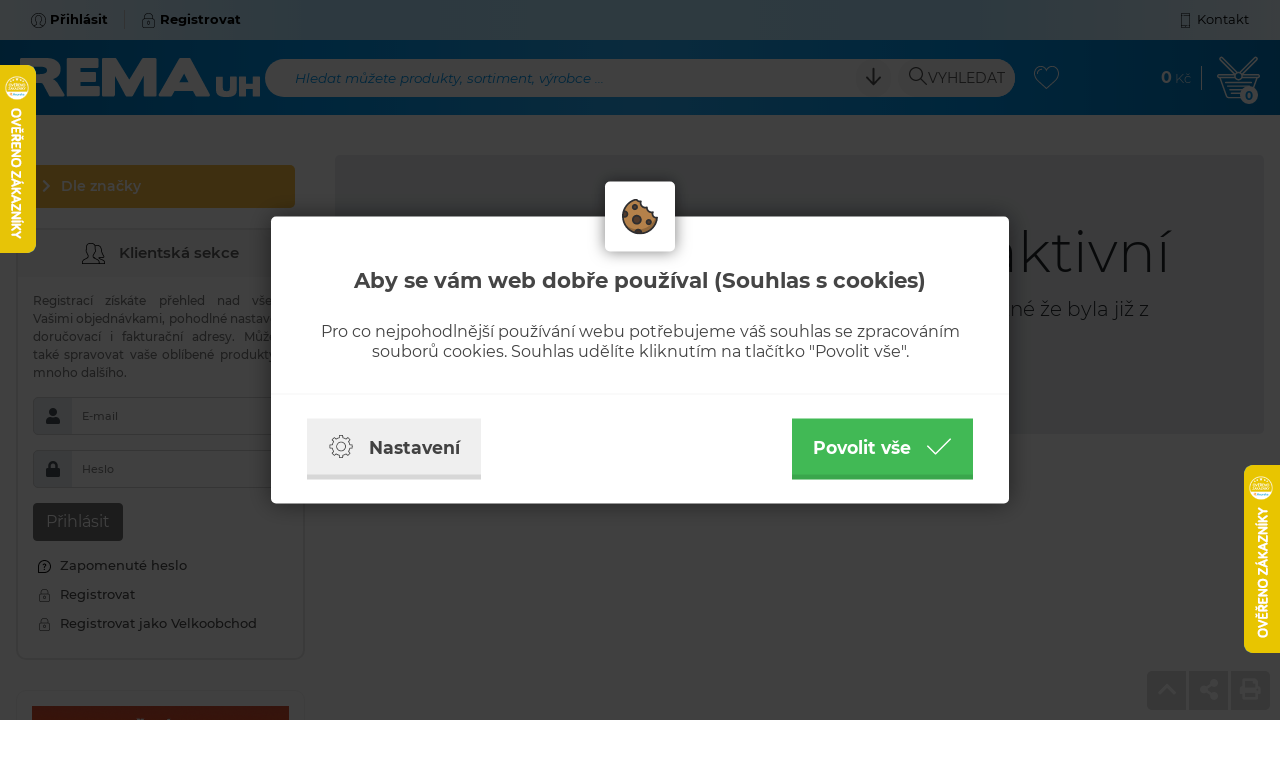

--- FILE ---
content_type: text/html; charset=utf-8
request_url: https://www.remauh.cz/cukrovinky-spojovani-na-suchy-zip-5cm-P/
body_size: 11064
content:

<!doctype html>
<!--[if lte IE 8]> <html class="no-js old-ie" lang="en"> <![endif]-->
<!--[if gt IE 8]><!-->
<html class="no-js" lang="cs">
<!--<![endif]-->

<head>
	<meta charset="utf-8">
	<title>Cukrovinky, spojování na suchý zip, 5cm | REMA UH s.r.o.</title>
	<meta name="description" content="Cukrovinky 10 ks v boxu, balení 4 boxy, spojování na suchý zip, 5cmHračka je určena pro děti 3+. Rozměr hračky je 5cm. Materiál hračky je plast. ">
	<meta name="keywords" content="">
	<meta http-equiv="X-UA-Compatible" content="IE=edge">
	<meta name="viewport" content="width=device-width, initial-scale=1.0, viewport-fit=cover">
	<meta property="og:title" content="Cukrovinky, spojování na suchý zip, 5cm" /><meta property="og:url"   content="https://www.remauh.cz/cukrovinky-spojovani-na-suchy-zip-5cm-P" /><meta property="og:type"  content="product" /><meta property="fb:app_id" content="" /><meta property="og:description"  content="Cukrovinky 10 ks v boxu, balení 4 boxy, spojování na suchý zip, 5cmHračka je určena pro děti 3+. Rozměr hračky je 5cm. Materiál hračky je plast. " /><meta name="author" content="">	<meta name="copyright" content="PP Soft; http://www.pp-soft.cz, (c) 2026">
	
			<meta name="robots" content="index,follow">
		<meta name="robots" content="noodp,noydir" />
	<link type="text/css" href="https://www.remauh.cz/theme/themes/remauh_2019/dist/main.css?0b27def6" rel="stylesheet" />
	<link type="text/css" href="https://www.remauh.cz/theme/themes/remauh_2019/dist/print.css?32f579b0" rel="stylesheet" media="print" />
	
	    
        
            <script defer>
          (function(i,s,o,g,r,a,m){i['GoogleAnalyticsObject']=r;i[r]=i[r]||function(){
          (i[r].q=i[r].q||[]).push(arguments)},i[r].l=1*new Date();a=s.createElement(o),
          m=s.getElementsByTagName(o)[0];a.async=1;a.src=g;m.parentNode.insertBefore(a,m)
          })(window,document,'script','//www.google-analytics.com/analytics.js','ga');
          ga('create', 'UA-40777732-1', 'auto');
          ga('send', 'pageview');
        </script>
       
      		<link rel="icon" href="/theme/themes/remauh_2019/images/favicon.png"  type="image/png" />
	   
	  
	  <style type="text/css">#c_law.c_modal{background-color:rgba(0,0,0,0.75);position:fixed;left:0;top:0;width:100%;height:100%;z-index:999;opacity:0;visibility:hidden;transform:scale(1.1);transition:visibility 0s linear 0.25s, opacity 0.25s 0s, transform 0.25s}#c_law.c_modal.c_opened{display:block;opacity:1;visibility:visible;transform:scale(1);transition:visibility 0s linear 0s, opacity 0.25s 0s, transform 0.25s}#c_law.c_modal.c_closed{display:none}#c_law.c_modal .c_content{background-color:#fff;color:#424242;box-shadow:0 0 25px rgba(0,0,0,0.5);font-size:14px;font-weight:400;line-height:1.4;width:calc(100% - 30px);max-width:738px;border-radius:5px;position:absolute;top:50%;left:50%;transform:translate(-50%, -50%)}#c_law.c_modal .c_content .c_tab{background-color:#fff;box-shadow:0 0 15px rgba(0,0,0,0.5);text-align:center;padding:5px;width:70px;height:70px;border-radius:5px;display:flex;align-items:center;justify-content:center;position:absolute;top:0;left:50%;transform:translate(-50%, -50%)}#c_law.c_modal .c_content #c_form{padding-top:30px}#c_law.c_modal .c_content #c_form.c_scroll{max-height:560px;margin-top:5px;margin-bottom:5px;overflow-y:auto}#c_law.c_modal .c_content .c_header{padding:24px 36px;border-bottom:1px solid #f5f5f5;display:flex;align-items:center;justify-content:space-between}#c_law.c_modal .c_content .c_body{padding:12px 36px;display:flex;flex-flow:column}#c_law.c_modal .c_content .c_body.c_scroll{max-height:400px;overflow-y:auto;overflow-y:overlay}#c_law.c_modal .c_content .c_footer{padding:24px 36px;border-top:1px solid #f5f5f5;display:flex;align-items:stretch;justify-content:space-between}#c_law.c_modal .c_content .c_overview{display:inline-flex;align-items:center;padding-right:12px}#c_law.c_modal .c_content .c_title{color:#454545;font-size:16pt;font-weight:700;line-height:1.1;display:block;padding:0;margin:10px 0}#c_law.c_modal .c_content .c_text{color:#424242;font-size:12pt;font-weight:400;line-height:1.3;padding:0;margin:20px 0}#c_law.c_modal .c_content .c_button{background-color:#efefef;box-shadow:none;color:#424242;font-size:13pt;font-weight:700;line-height:1.1;text-align:center;padding:15px 21px;border:none;border-bottom:5px solid rgba(0,0,0,0.1);border-radius:0;display:inline-flex;align-items:center;justify-content:center;cursor:pointer;vertical-align:middle;user-select:none;outline:none;transition:background-color 0.25s linear,border-color 0.25s linear}#c_law.c_modal .c_content .c_button.c_button_agree{background-color:#41b955;color:#fff}#c_law.c_modal .c_content .c_button.c_button_agree:hover{background-color:#42a553}#c_law.c_modal .c_content .c_button:hover{background-color:#dfdfdf;border-color:rgba(0,0,0,0.2)}#c_law.c_modal .c_content .c_checkbox{visibility:hidden;position:absolute;z-index:-1;opacity:0;pointer-events:none}#c_law.c_modal .c_content .c_checkbox:checked ~ .c_label{background-color:#41b955}#c_law.c_modal .c_content .c_checkbox:checked ~ .c_label::after{left:calc(100% - (10px + 3px))}#c_law.c_modal .c_content .c_checkbox:checked ~ .c_label::before{background-image:url("data:image/svg+xml,%3csvg xmlns='http://www.w3.org/2000/svg' viewBox='0 0 8 8'%3e%3cpath fill='%23fff' d='M2.3 6.73L.6 4.53c-.4-1.04.46-1.4 1.1-.8l1.1 1.4 3.4-3.8c.6-.63 1.6-.27 1.2.7l-4 4.6c-.43.5-.8.4-1.1.1z'/%3e%3c/svg%3e");left:calc(10px + 5px)}#c_law.c_modal .c_content .c_checkbox:disabled ~ .c_label{cursor:not-allowed;opacity:.75}#c_law.c_modal .c_content .c_label{background-color:#bfbfbf;color:#fff;font-size:0;text-align:center;padding:5px;width:60px;height:26px;border-radius:13px;display:flex;align-items:center;justify-content:center;margin:0;float:none;position:relative;cursor:pointer;text-indent:-9999px;transition:background-color 0.25s linear}#c_law.c_modal .c_content .c_label::after{background-color:#fff;width:20px;height:20px;border-radius:10px;position:absolute;top:3px;left:calc(10px + 3px);transition:width 0.25s linear,left 0.25s linear;transform:translateX(-50%);content:''}#c_law.c_modal .c_content .c_label::before{background:center no-repeat;background-image:url("data:image/svg+xml,%3csvg xmlns='http://www.w3.org/2000/svg' fill='%23fff' viewBox='-2 -2 7 7'%3e%3cpath stroke='%23fff' d='M0 0l3 3m0-3L0 3'/%3e%3ccircle r='.5'/%3e%3ccircle cx='3' r='.5'/%3e%3ccircle cy='3' r='.5'/%3e%3ccircle cx='3' cy='3' r='.5'/%3e%3c/svg%3E");width:15px;height:15px;position:absolute;top:5px;left:calc(100% - (10px + 5px));transition:left 0.25s linear;transform:translateX(-50%);content:''}#c_law.c_modal .c_content .c_label:active::after{width:22px}#c_law.c_modal .c_content .c_icon{max-width:100%;width:26px;height:auto}#c_law.c_modal .c_content .c_icon.c_icon_left{margin-right:15px}#c_law.c_modal .c_content .c_icon.c_icon_right{margin-left:15px}#c_law.c_modal .c_content .c_image{max-width:100%;width:36px;height:auto}#c_law.c_modal .c_content .c_option{color:#424242;width:100%;margin-bottom:12px}#c_law.c_modal .c_content .c_option .c_option_overview{flex:1;display:inline-block;padding-right:12px}#c_law.c_modal .c_content .c_option .c_option_title{font-size:13pt;font-weight:700}#c_law.c_modal .c_content .c_option .c_option_description{font-size:11pt}#c_law.c_modal .c_content .c_option .c_option_text{font-size:11pt;margin-bottom:0}#c_law.c_modal .c_content .c_option .c_option_toggle{box-shadow:none;font-size:13pt;padding:0;width:100%;border:1px solid transparent;border-radius:0;text-align:left;cursor:pointer;user-select:none;outline:none;transition:background-color 0.25s linear,border-color 0.25s linear}#c_law.c_modal .c_content .c_option .c_option_toggle .c_option_icon{max-width:100%;width:18px;height:auto;transform:rotateX(180deg);transition:transform 0.25s linear}#c_law.c_modal .c_content .c_option .c_option_toggle.c_option_opened{border-color:#bfbfbf}#c_law.c_modal .c_content .c_option .c_option_toggle.c_option_opened .c_option_icon{transform:rotateX(0deg)}#c_law.c_modal .c_content .c_option .c_option_header{background-color:#efefef;padding:15px 15px;display:flex;align-items:center;justify-content:space-between}#c_law.c_modal .c_content .c_option .c_option_body{background-color:#f8f8f8;padding:15px 21px}#c_law.c_modal .c_content .c_center{text-align:center}#c_law.c_modal .c_content .c_hidden{display:none}@media (max-width: 767px){#c_law.c_modal .c_content{max-width:calc(100% - 30px)}#c_law.c_modal .c_content .c_tab{width:60px;height:60px}#c_law.c_modal .c_content #c_form{padding-top:25px}#c_law.c_modal .c_content .c_header{padding:12px 18px}#c_law.c_modal .c_content .c_body{padding:12px 18px}#c_law.c_modal .c_content .c_footer{padding:12px 18px}#c_law.c_modal .c_content .c_overview{padding-right:6px}#c_law.c_modal .c_content .c_title{font-size:14pt;margin:5px 0}#c_law.c_modal .c_content .c_text{font-size:11pt;margin:10px 0}#c_law.c_modal .c_content .c_button{font-size:11pt;padding:9px 15px;border-width:3px}#c_law.c_modal .c_content .c_icon{width:20px}#c_law.c_modal .c_content .c_icon.c_icon_left{margin-right:5px}#c_law.c_modal .c_content .c_icon.c_icon_right{margin-left:5px}#c_law.c_modal .c_content .c_image{width:28px}#c_law.c_modal .c_content .c_option{margin-bottom:6px}#c_law.c_modal .c_content .c_option .c_option_overview{padding-right:6px}#c_law.c_modal .c_content .c_option .c_option_title{font-size:12pt}#c_law.c_modal .c_content .c_option .c_option_description{font-size:10pt}#c_law.c_modal .c_content .c_option .c_option_text{font-size:10pt}#c_law.c_modal .c_content .c_option .c_option_toggle{font-size:12pt}#c_law.c_modal .c_content .c_option .c_option_header{padding:9px 9px}#c_law.c_modal .c_content .c_option .c_option_body{padding:9px 12px}}@media (max-width: 479px){#c_law.c_modal .c_content .c_tab{width:50px;height:50px}#c_law.c_modal .c_content #c_form{padding-top:20px}#c_law.c_modal .c_content .c_header{padding:9px 12px}#c_law.c_modal .c_content .c_body{padding:9px 12px}#c_law.c_modal .c_content .c_footer{padding:9px 12px}#c_law.c_modal .c_content .c_title{font-size:13pt}#c_law.c_modal .c_content .c_text{font-size:10pt}#c_law.c_modal .c_content .c_button{font-size:10pt;padding:6px 9px}#c_law.c_modal .c_content .c_icon{width:16px}#c_law.c_modal .c_content .c_image{width:24px}#c_law.c_modal .c_content .c_option .c_option_overview{padding-right:3px}#c_law.c_modal .c_content .c_option .c_option_title{font-size:11pt}#c_law.c_modal .c_content .c_option .c_option_description{display:none}#c_law.c_modal .c_content .c_option .c_option_header{padding:6px 9px}#c_law.c_modal .c_content .c_option .c_option_body{padding:6px 12px}}
/*# sourceMappingURL=main.css.map */
</style></head>

<body>
<!-- CSS styles -->

<!-- Javascript -->
	<script type="text/javascript">function initModal(){var e=document.querySelectorAll("#c_form .c_saved"),t=document.querySelector(".c_show_settings"),o=document.querySelector(".c_show_main"),n=document.querySelector(".c_collapse_functional"),r=document.querySelector(".c_collapse_analytical"),i=document.querySelector(".c_collapse_personalized");toggleModal(!0),resizeModal(),enableDismiss(),e.forEach(function(e){e.addEventListener("click",cSaved)}),t.show=document.querySelector("#c_settings"),t.hide=document.querySelector("#c_main"),o.show=document.querySelector("#c_main"),o.hide=document.querySelector("#c_settings"),t.addEventListener("click",toggleContent),o.addEventListener("click",toggleContent),n.box=document.querySelector("#c_option_functional"),r.box=document.querySelector("#c_option_analytical"),i.box=document.querySelector("#c_option_personalized"),n.addEventListener("click",toggleCollapseBox),r.addEventListener("click",toggleCollapseBox),i.addEventListener("click",toggleCollapseBox)}function resizeModal(){if(window.innerHeight<560){var e=document.querySelector("#c_form"),t=document.querySelectorAll("#c_form .c_body");e.classList.add("c_scroll"),e.style.maxHeight=window.innerHeight+"px",t.forEach(function(e){e.classList.remove("c_scroll")})}else{var e=document.querySelector("#c_form"),t=document.querySelectorAll("#c_form .c_body");e.classList.remove("c_scroll"),e.style.removeProperty("max-height"),t.forEach(function(e){e.classList.add("c_scroll")})}}function enableDismiss(){var e=document.querySelector("#c_form .c_saved");e.offsetWidth>0&&e.offsetHeight>0||window.addEventListener("click",dismissClick)}function slideUp(e,t){e.style.transitionProperty="height",e.style.transitionDuration=t+"ms",e.style.height=e.offsetHeight+"px",e.offsetHeight,e.style.overflow="hidden",e.style.height=0,setTimeout(function(){e.style.display="none",e.style.removeProperty("height"),e.style.removeProperty("overflow"),e.style.removeProperty("transition-duration"),e.style.removeProperty("transition-property")},t)}function slideDown(e,t){e.style.removeProperty("display");var o=window.getComputedStyle(e).display;"none"===o&&(o="block"),e.style.display=o;var n=e.offsetHeight;e.style.overflow="hidden",e.style.height=0,e.offsetHeight,e.style.transitionProperty="height",e.style.transitionDuration=t+"ms",e.style.height=n+"px",setTimeout(function(){e.style.removeProperty("height"),e.style.removeProperty("overflow"),e.style.removeProperty("transition-duration"),e.style.removeProperty("transition-property")},t)}function fadeOut(e,t){var o=window.getComputedStyle(e).display;"none"===o&&(o="block"),e.style.display=o,e.style.opacity=1,e.style.transitionProperty="opacity",e.style.transitionDuration=t+"ms",e.style.opacity=0,setTimeout(function(){e.style.display="none",e.style.removeProperty("opacity"),e.style.removeProperty("transition-duration"),e.style.removeProperty("transition-property")},t)}function fadeIn(e,t){e.style.removeProperty("display");var o=window.getComputedStyle(e).display;"none"===o&&(o="block"),e.style.display=o,e.style.opacity=0,e.style.transitionProperty="opacity",e.style.transitionDuration=t+"ms",e.style.opacity=1,setTimeout(function(){e.style.removeProperty("display"),e.style.removeProperty("opacity"),e.style.removeProperty("transition-duration"),e.style.removeProperty("transition-property")},t)}function cSaved(e){e.preventDefault();var t=document.querySelector("#c_form"),o=document.querySelector("#consent_functional"),n=document.querySelector("#consent_analytical"),r=document.querySelector("#consent_personalized"),i={"c_l[functional]":"all"==e.currentTarget.value?1:o.checked?1:0,"c_l[analytical]":"all"==e.currentTarget.value?1:n.checked?1:0,"c_l[personalized]":"all"==e.currentTarget.value?1:r.checked?1:0},s="",c=[];for(var l in i)c.push(encodeURIComponent(l)+"="+encodeURIComponent(i[l]));s=c.join("&").replace(/%20/g,"+");var a=new XMLHttpRequest;return a.open(t.method,t.action,!0),a.setRequestHeader("Accept","application/json, text/plain, */*"),a.setRequestHeader("Content-type","application/x-www-form-urlencoded; charset=UTF-8"),a.setRequestHeader("X-Requested-With","XMLHttpRequest"),a.send(s),a.onload=function(){toggleModal(!1);var e=JSON.parse(a.responseText);"status"in e&&"200"==e.status.code&&"redirect"in e&&(window.location.href=e.redirect)},a.onerror=function(){},!1}function toggleCollapseBox(e){if(!e.target.classList.contains("c_checkbox")&&!e.target.classList.contains("c_label")){e.preventDefault();var t=e.currentTarget.box;"none"===window.getComputedStyle(t).display?(e.currentTarget.classList.add("c_option_opened"),slideDown(t,200),t.classList.remove("c_hidden")):(e.currentTarget.classList.remove("c_option_opened"),slideUp(t,200),t.classList.add("c_hidden"))}}function toggleContent(e){e.preventDefault();var t=e.currentTarget.show,o=e.currentTarget.hide;fadeOut(o,300),o.classList.add("c_hidden"),setTimeout(function(){fadeIn(t,300),t.classList.remove("c_hidden")},300)}function toggleModal(e){var t=document.querySelector("#c_law.c_modal");!0===e?(t.classList.remove("c_closed"),t.classList.add("c_opened")):(t.classList.remove("c_opened"),setTimeout(function(){t.classList.add("c_closed")},500))}function dismissClick(e){var t=document.querySelector("#c_law.c_modal");e.target===t&&toggleModal(!1)}document.addEventListener("DOMContentLoaded",initModal),window.addEventListener("resize",resizeModal);</script>
<div class="c_modal" id="c_law">
	<div class="c_content">
		<div class="c_tab">
			<img src="https://www.remauh.cz/media/c_law/biscuit.svg" alt="biscuit" class="c_image" />		</div>
    	<form action="https://www.remauh.cz/cookieslaws/save_consent" method="post" id="c_form" accept-charset="utf-8">    		
<div id="c_main">
	<div class="c_body c_scroll c_center">
		<h1 class="c_title">Aby se vám web dobře používal (Souhlas s cookies)</h1>
		<p class="c_text">Pro co nejpohodlnější používání webu potřebujeme váš souhlas se zpracováním souborů cookies. Souhlas udělíte kliknutím na tlačítko "Povolit vše".</p>
	</div>
	<div class="c_footer">
		<button class="c_button c_show_settings"><img src="https://www.remauh.cz/media/c_law/cog.svg" alt="cog" class="c_icon c_icon_left" /> Nastavení</button>		<button type="submit" value="all" class="c_button c_button_agree c_saved">Povolit vše <img src="https://www.remauh.cz/media/c_law/check_white.svg" alt="check_white" class="c_icon c_icon_right" /></button>	</div>
</div>    		
<div id="c_settings" class="c_hidden">
	<div class="c_header">
		<div class="c_overview">
			<img src="https://www.remauh.cz/media/c_law/cog.svg" alt="cog" class="c_icon c_icon_left" />			<h1 class="c_title">Nastavení cookies</h1>
		</div>
		<button class="c_button c_show_main"><img src="https://www.remauh.cz/media/c_law/arrow_left.svg" alt="arrow_left" class="c_icon c_icon_left" /> Zpět</button>	</div>
	<div class="c_body c_scroll">
		<p class="c_text">Upravte si cookies dle vlastních preferencí.</p>
		<div class="c_option">
			<div class="c_option_header c_option_toggle c_collapse_functional">
				<div class="c_option_overview">
					<img src="https://www.remauh.cz/media/c_law/angle_up.svg" alt="angle_up" class="c_option_icon" />					<span class="c_option_title">Technické cookies</span><span class="c_option_description"> - nezbytné pro správné fungování webu</span>
				</div>
				<input type="checkbox" id="consent_functional" name="c_l[consent_functional]" value="1" class="c_checkbox" checked="checked" disabled="disabled" />				<label class="c_label" for="consent_functional">Změnit</label>			</div>
			<div class="c_hidden" id="c_option_functional">
				<div class="c_option_body">
					<p class="c_option_text">Jedná se o technické soubory, které jsou nezbytné ke správnému chování našich webových stránek a všech jejich funkcí. Používají se mimo jiné k ukládání produktů v nákupním košíku, zobrazování produktů na přání, ovládání filtrů, osobního nastavení a také nastavení souhlasu s uživáním cookies. Pro tyto cookies není zapotřebí Váš souhlas a není možné jej ani odebrat.</p>
				</div>
			</div>
		</div>
		<div class="c_option">
			<div class="c_option_header c_option_toggle c_collapse_analytical">
				<div class="c_option_overview">
					<img src="https://www.remauh.cz/media/c_law/angle_up.svg" alt="angle_up" class="c_option_icon" />					<span class="c_option_title">Analytické cookies</span><span class="c_option_description"> - Google Analytics měření návštěvnosti stránek a uživatele</span>
				</div>
				<input type="checkbox" id="consent_analytical" name="c_l[consent_analytical]" value="1" class="c_checkbox" />				<label class="c_label" for="consent_analytical">Změnit</label>			</div>
			<div class="c_hidden" id="c_option_analytical">
				<div class="c_option_body">
					<p class="c_option_text">Tyto cookies nám umožňují měřit výkonnost našich webových stránek a našich online kampaní. S jejich pomocí zjišťujeme počet návštěv, zdroj návštěv a další parametry. Shromážděné údaje zjišťujeme v agregované podobě, která nám neumožňuje údaje dohledat ke konkrétnímu uživateli. Pokud tyto cookies deaktivujete, nebudeme moci analyzovat výkonnost našich webových stránek a optimalizovat je pro co nejsnažší užívání.</p>
				</div>
			</div>
		</div>
		<div class="c_option">
			<div class="c_option_header c_option_toggle c_collapse_personalized">
				<div class="c_option_overview">
					<img src="https://www.remauh.cz/media/c_law/angle_up.svg" alt="angle_up" class="c_option_icon" />					<span class="c_option_title">Personalizované a reklamní cookies</span><span class="c_option_description"> - pro zkušenost šitou na míru</span>
				</div>
				<input type="checkbox" id="consent_personalized" name="c_l[consent_personalized]" value="1" class="c_checkbox" />				<label class="c_label" for="consent_personalized">Změnit</label>			</div>
			<div class="c_hidden" id="c_option_personalized">
				<div class="c_option_body">
					<p class="c_option_text">Tyto cookies nám umožňují lépe cílit a vyhodnocovat marketingové kampaně.</p>
				</div>
			</div>
		</div>
	</div>
	<div class="c_footer">
		<button type="submit" class="c_button c_saved"><img src="https://www.remauh.cz/media/c_law/check.svg" alt="check" class="c_icon c_icon_left" /> Souhlasím s vybranými cookies</button>		<button type="submit" value="all" class="c_button c_button_agree c_saved">Souhlasím se všemi cookies <img src="https://www.remauh.cz/media/c_law/check_white.svg" alt="check_white" class="c_icon c_icon_right" /></button>	</div>
</div>    	</form>	</div>
</div>
	<div id="fb-root"></div>
	<div id="page-loader">
		<div class="loader_inside">
      		<div class="loader-inner line-scale">
                  <div></div>
                  <div></div>
                  <div></div>
                  <div></div>
                  <div></div>
                </div>
		</div>
  	</div>
	<div id="top-panel">
    	<div class="container">
    		<div id="account">
    			        			<a href="https://www.remauh.cz/account/login" class="account-login get_ajax_data px-1 px-lg-3 font-weight-bold"><img src="https://www.remauh.cz/theme/themes/remauh_2019/images/icons/user.svg" alt="RemaUH - Přihlásit" class="top_icon mr-0 mr-md-1" /><span class="d-none d-sm-inline-block">Přihlásit</span></a>        			<a href="https://www.remauh.cz/account/registration" class="account-register get_ajax_data px-1 px-lg-3 font-weight-bold"><img src="https://www.remauh.cz/theme/themes/remauh_2019/images/icons/locked.svg" alt="RemaUH - Registrovat" class="top_icon mr-0 mr-md-1" /><span class="d-none d-sm-inline-block">Registrovat</span></a>    			    		</div>
    		<div id="quick-links">
    			<a id="link_menu_all" href="#left-navigation" class="link-tac px-1 px-lg-3 d-md-none"><img src="https://www.remauh.cz/theme/themes/remauh_2019/images/icons/menu.svg" alt="RemaUH - Navigace" class="top_icon mr-0 mr-sm-1" /><span class="mx-1">Kategorie</span></a>    			<a href="https://www.remauh.cz/kontakt/" class="link-contact px-1 px-lg-3"><img src="https://www.remauh.cz/theme/themes/remauh_2019/images/icons/phone.svg" alt="RemaUH - Kontakt" class="top_icon mr-0 mr-sm-1" /><span class="d-none d-sm-inline-block">Kontakt</span></a>    		</div>
    	</div>
    </div>
    <div id="header" class="">
    	<div class="container">
    		<div class="header-logo">
    			<a href="https://www.remauh.cz/" class="btn_icon"><img src="https://www.remauh.cz/theme/themes/remauh_2019/images/svg/logo.svg" alt="RemaUH - Logo" class="header_logo" /></a>    		</div>
    		<div class="header-search">
    			<div class="input_search d-lg-block">
    				<form action="https://www.remauh.cz/search/" method="GET" id="search-form" accept-charset="utf-8" data-suggestions-url="frontend_search_sugestion.json" data-skins="remauh_2019">    					<img id="search-loader" src="https://www.remauh.cz/theme/themes/remauh_2019/images/layout/search-loader.gif" alt="search loader" class="hidden search-loader" />    				
        				<div class="input-group">
                			<input type="search" id="search-input" name="search-text" value="" class="form-control" autocomplete="off" aria-describedby="search" required="required" />							<label class="form-control-placeholder" for="search-input">Hledat můžete produkty, sortiment, výrobce ...</label>							<div class="input-group-append">
																	<a id="search-expand" href="#" class="btn btn_expand mr-1 mr-lg-2"><img src="https://www.remauh.cz/theme/themes/remauh_2019/images/icons/arrow-down.svg" alt="arrow-down" class="header_icon" /></a>								                				<button id="search" name="search_send" class="btn btn_search"><img src="https://www.remauh.cz/theme/themes/remauh_2019/images/icons/search.svg" alt="RemaUH - Vyhledat" class="header_icon" /><span class="d-md-inline-block"> Vyhledat</span></button>        					</div>
    					</div>
					</form>    			</div>
    			<button id="showSearch" name="" class="btn btn_icon d-lg-none"><img src="https://www.remauh.cz/theme/themes/remauh_2019/images/icons/search_white.svg" alt="RemaUH - Vyhledat" class="header_icon" /></button>    		</div>
    		<div class="header-fav">
    			<a href="https://www.remauh.cz/account/favorites" class="btn btn_icon"><img src="https://www.remauh.cz/theme/themes/remauh_2019/images/icons/like.svg" alt="RemaUH - Oblíbené" class="header_icon" /></a>    		</div>
    		<div class="header-basket" id="basket-show-content">
    			<div class="header_value d-none d-sm-block">
    				<a href="https://www.remauh.cz/checkout/" class="btn_icon"><span class="font-weight-bold" id="cart-price">0</span><span class="header_currency font-weight-light"> Kč</span></a>    			</div>
    			<a href="https://www.remauh.cz/checkout/" class="btn btn_icon"><img src="https://www.remauh.cz/theme/themes/remauh_2019/images/icons/basket.svg" alt="RemaUH - Košík" class="header_icon" /><span class="basket_dot" id="cart-pieces">0</span></a>    			<div id="basket-content" class="hide">
            		<div class="basket_content_row basket_content_header" id="basket_content_header">
            			<div class="font-weight-light">Souhrn košíku</div>
            			<div>
            				<a href="https://www.remauh.cz/checkout/" class="btn btn_basket">Zobrazit košík <img src="https://www.remauh.cz/theme/themes/remauh_2019/images/icons/basket_blue.svg" alt="RemaUH - košík" class="header_icon" /></a>            			</div>
            		</div>
            		<div id="float-basket-response">
            				    <div class="basket_empty">Košík je prázdný</div>    

<div class="basket_separator"></div>
<div class="basket_content_row basket_content_row_sum">
	<div class="text-uppercase">Celkem</div>
	<div class="basket_value">
		<span class="basket_sum">0</span><span class="font-weight-light"> Kč</span>
	</div>
</div>            		</div>
        		</div>
    		</div>
    		
    		<div id="search-results" class="hide">
    			<div class="search-content"></div>
    		</div>
    		        		<div id="search-expanded-content" class="hide">
        			<form action="https://www.remauh.cz/search/" method="GET" id="search-expanded-form" accept-charset="utf-8">    					<div class="row m-0">
    						<div class="col-12 col-lg-10 px-0 pb-md-1 pb-lg-0">
    							<div class="row m-0">
            						<div class="col-12 col-md-4 px-0 pb-1 pb-md-0 pr-md-1 pr-lg-2">
                						<div class="input-group">
                                			<input type="search" id="search-expanded-input-name" name="search[name]" value="" class="form-control ei" autocomplete="off" />                							<label class="form-control-placeholder" for="search-expanded-input-name">Název produktu</label>                    					</div>
                					</div>
                					<div class="col-12 col-md-4 px-0 pb-1 pb-md-0 px-md-1 px-lg-2">
                						<div class="input-group">
                                			<input type="search" id="search-expanded-input-code" name="search[code]" value="" class="form-control ei" autocomplete="off" />                							<label class="form-control-placeholder" for="search-expanded-input-code">Kód zboží</label>                    					</div>
                    				</div>
                    				<div class="col-12 col-md-4 px-0 pb-1 pb-md-0 pl-md-1 pl-lg-2">
                						<div class="input-group">
                                			<input type="search" id="search-expanded-input-ean" name="search[ean]" value="" class="form-control ei" autocomplete="off" />                							<label class="form-control-placeholder" for="search-expanded-input-ean">EAN</label>                							<div class="input-group-append">
                								
                							</div>
                    					</div>
                					</div>
            					</div>
        					</div>
        					<div class="col-12 col-lg-2 px-0 pl-lg-2 text-center text-lg-right">
        						<button id="search-expanded" name="search_send" class="btn btn_search"><img src="https://www.remauh.cz/theme/themes/remauh_2019/images/icons/search_white.svg" alt="RemaUH - Vyhledat" class="header_icon" /><span> Vyhledat</span></button>        					</div>
        				</div>
    				</form>        		</div>
    		    	</div>
    	    	
                    <div id="mobile-buy-panel" class="hide">
                    	<div class="container">
                    		<div class="row m-0 align-items-center">
                    			<div class="col-12 col-sm-7 col-lg-5 p-0 buy_head">
                    			
                    			            						<img src="https://www.remauh.cz/theme/themes/remauh_2019/images/layout/no_picture.jpg" alt="Cukrovinky, spojování na suchý zip, 5cm" class="extra_small_img" />            					                    			
                    			Cukrovinky, spojování na suchý zip, 5cm                    			
                    			</div>
                    			<div class="col-lg-3 d-none d-lg-block stock no-stock">Dočasně vyprodaný</div>
                    			<div class="col-6 col-sm-2 col-lg-2 pl-0">
                    				                    					<div class="old_price">99 Kč</div>
                    				                    				
                    				<div class="big_price"><span class="currency"> Kč s DPH</span></div>
                    			</div>
                    			<div class="col-6 col-sm-3 col-lg-2 pr-0 text-right">
                    			
                    				                    					<button name="" class="btn get_ajax_data" data-href="frontend_show_watchdog.json" data-product-id="5f1dbdb6073bb"><img src="https://www.remauh.cz/theme/themes/remauh_2019/images/icons/robot.svg" alt="Cukrovinky, spojování na suchý zip, 5cm" class="menu_icon" /> Hlídací pes</button>                    											
                    				
                    				<div class="product-loader text-center" id="product-loader-5f1dbdb6073bb">
                    					<div class="loader-inner line-scale">
                                          <div></div>
                                          <div></div>
                                          <div></div>
                                          <div></div>
                                          <div></div>
                                        </div>
                					</div>			
                    			</div>
                    		</div>
                    	</div>
                    </div>
   			    </div>	
	<div id="main">
		<div class="container outer_wrap">
				
						
								<div id="side-panel" class="sidebar">
    				<div class="sidebar__inner">
    					<a class="side_control" id="top"><i class="fas fa-chevron-up"></i></a>
    					<a href="/frontend_send_friend_modal.json" class="side_control get_ajax_data" data-product-id="5f1dbdb6073bb" id="share"><i class="fas fa-share-alt"></i></a>
    					<a class="side_control" id="print"><i class="fas fa-print"></i></a>
    				</div>
    			</div>
    							
							<div class="row">
					<div class="col-12 col-md-9 col-xxl-96 pr-md-1 pr-lg-3">
						<div id="detail" class="inside_wrap">
	
		    <div class="jumbotron">
          <h1 class="display-4">Tento produkt již není aktivní</h1>
          <p class="lead">Omlouváme se, ale požadovaná položka nebyla nalezena. Je možné že byla již z nabídky vyřazena.</p>

        </div>	    
	</div>					</div>
					<div class="col-12 col-md-3 col-xxl-24 pl-md-1 pl-lg-3" id="left-navigation">
						

<div  class="full-menu-none">
	</div>








<div class="menu_control">	  	  		<a href="https://www.remauh.cz/dle-znacky/" class="btn show_category bg-warning">Dle značky</a>	  </div>
    <div class="card" id="side_login">
    	<div class="card-header">
    		<h5 class="card-title"><img src="https://www.remauh.cz/theme/themes/remauh_2019/images/icons/users.svg" alt="RemaUh - account" class="menu_icon" /> Klientská sekce</h5>
    	</div>
    	<div class="card-body">
    		<p>Registrací získáte přehled nad všemi Vašimi objednávkami, pohodlné nastavení doručovací i fakturační adresy. Můžete také spravovat vaše oblíbené produkty a mnoho dalšího.</p>
    		<div class="login-box" id="login_box">
    			

<form action="https://www.remauh.cz/account/login" method="post" accept-charset="utf-8" class="">    	<div class="form-group">
    		<div class="input-group label-group">
    			<div class="input-group-prepend">
    				<div class="input-group-text">
    					<i class="fas fa-user"></i>
    				</div>
                </div>
                <input type="text" id="login-email" name="username" value="" class="form-control ei " />                <label class="form-control-placeholder" for="login-email">E-mail</label>                
    		</div>
    		<div class="form_error" id="error_username"></div>
    	</div>
    	<div class="form-group">
    		<div class="input-group label-group">
    			<div class="input-group-prepend">
    				<div class="input-group-text">
    					<i class="fas fa-lock"></i>
    				</div>
    				
                </div>
                <input type="password" id="login-password" name="password" value="" class="form-control ei " />                <label class="form-control-placeholder" for="login-password">Heslo</label>    		</div>
    		<div class="form_error" id="error_password"></div>
    	</div>

    	<div class="form-group">
    		<input type="hidden" name="login" value="true" />    		<button name="login_" class="btn btn-secondary">Přihlásit</button>    	</div>
</form> 

<ul class="login-links">
	<li class=""><a href="https://www.remauh.cz/account/lostpassword" class=""><img src="https://www.remauh.cz/theme/themes/remauh_2019/images/icons/help.svg" alt="RemaUh - Zapomenuté heslo" class="menu_icon" /> Zapomenuté heslo</a></li>
	<li class=""><a href="https://www.remauh.cz/account/registration" class=""><img src="https://www.remauh.cz/theme/themes/remauh_2019/images/icons/lock.svg" alt="RemaUh - Registrovat" class="menu_icon" /> Registrovat</a></li>
	<li class=""><a href="https://www.remauh.cz/account/registration_voc" class=""><img src="https://www.remauh.cz/theme/themes/remauh_2019/images/icons/lock.svg" alt="RemaUh - Registrovat" class="menu_icon" /> Registrovat jako Velkoobchod</a></li>
</ul>    		</div>	                      
    	</div>
    </div>
<div class="card board">
		<div class="card-body">
		<div><a href="https://www.remauh.cz/search/?search-text=labubu&amp;search%5Bsend%5D="><img style="display: block; margin-left: auto; margin-right: auto;" src="https://www.remauh.cz/site/source/NS-BANNER LEVÝ/labubu.jpg" alt="labubu" width="500" height="500" /></a></div>	</div>
</div><div class="card board">
		<div class="card-body">
		<div><a href="https://www.remauh.cz/search/?search-text=labubu&amp;search%5Bsend%5D="><img style="display: block; margin-left: auto; margin-right: auto;" src="https://www.remauh.cz/site/source/NS-BANNER LEVÝ/labubu_w.jpg" alt="labubu_w" width="500" height="1005" /></a></div>	</div>
</div><div class="card board">
		<div class="card-body">
		<div><img style="display: block; margin-left: auto; margin-right: auto;" src="https://www.remauh.cz/site/source/NS-BANNER LEVÝ/ppl_akce.jpg" alt="ppl_akce" width="500" height="500" /></div>	</div>
</div><div class="card board">
		<div class="card-body">
		<div><a href="https://www.remauh.cz/kalendare-a-diare/akce-top-ceny-akce/"><img style="display: block; margin-left: auto; margin-right: auto;" src="https://www.remauh.cz/site/source/NS-BANNER LEVÝ/2026_prg.jpg" alt="2026_prg" width="500" height="1020" /></a></div>	</div>
</div><div class="card board">
		<div class="card-body">
		<div><a href="https://www.remauh.cz/podle-znacky/optys/sesity/" target="_blank" rel="noopener"><img style="display: block; margin-left: auto; margin-right: auto;" src="https://www.remauh.cz/site/source/NS-BANNER LEVÝ/optys_se_ity.jpg" alt="optys_se_ity" width="500" height="265" /></a></div>	</div>
</div><div class="card board">
		<div class="card-body">
		<div><a href="https://www.remauh.cz/podle-znacky/baagl/" target="_blank" rel="noopener"><img style="display: block; margin-left: auto; margin-right: auto;" src="https://www.remauh.cz/site/source/NS-BANNER LEVÝ/baagl.jpg" alt="baagl" width="500" height="945" /></a></div>	</div>
</div><div class="card board">
		<div class="card-body">
		<div><a href="https://www.remauh.cz/search/?search-text=kouzeln%C3%BD+tablet&amp;search%5Bsend%5D=" target="_blank" rel="noopener"><img style="display: block; margin-left: auto; margin-right: auto;" src="https://www.remauh.cz/site/source/NS-BANNER LEVÝ/prg_levy_kouzelne_tablety.jpg" alt="prg_levy_kouzelne_tablety" width="500" height="794" /></a></div>	</div>
</div><div class="card board">
		<div class="card-body">
		<div><a href="https://www.remauh.cz/search/?search-text=Notes+Zv%C4%9Brokruh&amp;search%5Bsend%5D=" target="_blank" rel="noopener"><img class="img-fluid" style="display: block; margin-left: auto; margin-right: auto;" src="https://www.remauh.cz/site/source/NS-BANNER LEVÝ/prg_notesy_se_znamen_m.jpg" alt="prg_notesy_se_znamen_m" width="500" height="500" /></a></div>	</div>
</div>
					</div>
				</div>

					</div>
	</div>
	<div class="clearfix"></div>
<div id="heureka_reviews">
  <div class="container">
  	<div class="row">
  	<div class="col-xs-12 col-md-3 text-center border-white-right">
		<div class="review_title">HODNOCENÍ OBCHODU</div>
		<div class="review_value"><span>99 %</span> <div class="review_shop"><div class="review_shop_ins w_96"></div></div></div>
		<div class="review_total">Obchod remauh.cz hodnotilo 7439 zákazníků</div>
	</div>
  	<div class="col-xs-12 col-md-9 ">
  		<div class="review_title_right">Naposled přidané hodnocení:</div>
  		<div class="review_slider">
  			  				<div class="review_item review-detail" data-id="696c5284ac08c">
	<div class="review_item_name">Ověřený zákazník</div>
	<div class="review_item_date">Včera</div>
	<div class="review_item_value">
	<div class="review_shop"><div class="review_shop_ins w_90"></div></div>
</div>			</div>
  				
  			  				<div class="review_item review-detail" data-id="696b01de0bf01">
	<div class="review_item_name">Ověřený zákazník</div>
	<div class="review_item_date">Před 2 dny</div>
	<div class="review_item_value">
	<div class="review_shop"><div class="review_shop_ins w_80"></div></div>
</div>			</div>
  				
  			  				<div class="review_item review-detail" data-id="695dd1ed8d6a2">
	<div class="review_item_name">Ověřený zákazník</div>
	<div class="review_item_date">Před týdnem</div>
	<div class="review_item_value">
	<div class="review_shop"><div class="review_shop_ins w_100"></div></div>
</div>			</div>
  				
  			  				<div class="review_item review-detail" data-id="695dd1ed8e2c8">
	<div class="review_item_name">Ověřený zákazník</div>
	<div class="review_item_date">Před týdnem</div>
	<div class="review_item_value">
	<div class="review_shop"><div class="review_shop_ins w_100"></div></div>
</div>			</div>
  				
  			  				<div class="review_item review-detail" data-id="6954971108ec8">
	<div class="review_item_name">Ověřený zákazník</div>
	<div class="review_item_date">Před 3 týdny</div>
	<div class="review_item_value">
	<div class="review_shop"><div class="review_shop_ins w_100"></div></div>
</div>			</div>
  				
  			  				<div class="review_item review-detail" data-id="6953457aa817b">
	<div class="review_item_name">Ověřený zákazník</div>
	<div class="review_item_date">Před 3 týdny</div>
	<div class="review_item_value">
	<div class="review_shop"><div class="review_shop_ins w_100"></div></div>
</div>			</div>
  				
  			  				<div class="review_item review-detail" data-id="6951f40105dd9">
	<div class="review_item_name">Ověřený zákazník</div>
	<div class="review_item_date">Před 3 týdny</div>
	<div class="review_item_value">
	<div class="review_shop"><div class="review_shop_ins w_100"></div></div>
</div>			</div>
  				
  			  				<div class="review_item review-detail" data-id="6951f40106b56">
	<div class="review_item_name">Ověřený zákazník</div>
	<div class="review_item_date">Před 3 týdny</div>
	<div class="review_item_value">
	<div class="review_shop"><div class="review_shop_ins w_100"></div></div>
</div>			</div>
  				
  			  				<div class="review_item review-detail" data-id="694f51d5d25ea">
	<div class="review_item_name">Ověřený zákazník</div>
	<div class="review_item_date">Před 4 týdny</div>
	<div class="review_item_value">
	<div class="review_shop"><div class="review_shop_ins w_100"></div></div>
</div>			</div>
  				
  			  				<div class="review_item review-detail" data-id="694dff755bf21">
	<div class="review_item_name">Ověřený zákazník</div>
	<div class="review_item_date">Před 4 týdny</div>
	<div class="review_item_value">
	<div class="review_shop"><div class="review_shop_ins w_100"></div></div>
</div>			</div>
  				
  			  				<div class="review_item review-detail" data-id="694cadf015e9c">
	<div class="review_item_name">Ověřený zákazník</div>
	<div class="review_item_date">Před 4 týdny</div>
	<div class="review_item_value">
	<div class="review_shop"><div class="review_shop_ins w_100"></div></div>
</div>			</div>
  				
  			  				<div class="review_item review-detail" data-id="694b5c82e9074">
	<div class="review_item_name">Ověřený zákazník</div>
	<div class="review_item_date">Před 4 týdny</div>
	<div class="review_item_value">
	<div class="review_shop"><div class="review_shop_ins w_90"></div></div>
</div>			</div>
  				
  					</div>
			</div>
  	</div>
  </div>
</div>  

<div id="footer">
   	<div class="container">
    	<div class="row">
<div class="col-12 col-lg-3">
<div class="footer_panel">
<div class="col-12 col-sm-6 col-lg-12 p-0"><a class="btn footer_logo" href="https://www.remauh.cz/"> <img class="footer_icon" src="https://www.remauh.cz/site/source/logo_blue.svg" alt="logo_blue" width="180" /> </a></div>
<div class="col-12 col-sm-6 col-lg-12 p-0">
<div class="footer_contact"><img class="contact_icon mr-1" src="https://www.remauh.cz/theme/themes/remauh_2019/images/icons/call.svg" alt="call" /> <a href="tel:+420774673334">+420 774 673 334</a><br /><a href="tel:+420603115091">      +420 603 115 091</a></div>
<div class="footer_contact"><img class="contact_icon mr-1" src="https://www.remauh.cz/theme/themes/remauh_2019/images/icons/message.svg" alt="message" /> <a href="mailto:info@remauh.cz">info@remauh.cz</a></div>
</div>
<div class="col-12 col-sm-6 col-lg-12 p-0"><a class="btn btn_footer" href="https://www.remauh.cz/kontakt/">Kontakty</a></div>
<div class="col-12 col-sm-6 col-lg-12 p-0">
<div class="footer_box"><a class="btn footer_logo" href="https://obchody.heureka.cz/remauh-cz/recenze/" target="_blank" rel="noopener"> <img class="footer_icon" src="https://www.remauh.cz/site/source/logo_overeno_gold.png" alt="logo_overeno_gold" /> </a> <a class="btn footer_logo" href="https://www.zbozi.cz/obchod/38030/" target="_blank" rel="noopener"> <img class="footer_icon" src="https://www.remauh.cz/site/source/zbozicz.png" alt="zbozicz" width="146" height="28" /> </a></div>
</div>
</div>
</div>
<div class="col-12 col-md-4 col-lg-3">
<div class="footer_category">
<h4 class="footer_title">Vše o nákupu</h4>

  <ul class="links footer_links d-inline-block">
        <li>
      <a href="https://www.remauh.cz/kontakt/">Kontakt</a>    </li>
      <li>
      <a href="https://www.remauh.cz/jak-si-vybrat-barvu-nebo-urcitou-variantu-produktu/">Jak si vybrat barvu nebo určitou variantu produktu</a>    </li>
      <li>
      <a href="https://www.remauh.cz/jak-si-posunout-datum-dodani/">Jak si posunout DATUM DODÁNÍ?</a>    </li>
      <li>
      <a href="https://www.remauh.cz/k-cemu-slouzi-funkce-hlidaci-pes/">K čemu slouží funkce ,,HLÍDACÍ PES"</a>    </li>
      <li>
      <a href="https://www.remauh.cz/nepreji-si-vlozit-fakturu-do-zasilky/">Nepřeji si vložit FAKTURU do zásilky</a>    </li>
      <li>
      <a href="https://www.remauh.cz/jak-objednat-docasne-vyprodane-zbozi/">Jak objednat DOČASNĚ VYPRODANÉ zboží</a>    </li>
      <li>
      <a href="https://www.remauh.cz/zpusoby-platby/">Způsoby platby</a>    </li>
      <li>
      <a href="https://www.remauh.cz/vraceni-zbozi/">Vrácení zboží</a>    </li>
      <li>
      <a href="https://www.remauh.cz/obchodni-podminky/">Všeobecné obchodní podmínky</a>    </li>
      <li>
      <a href="https://www.remauh.cz/ochrana-dat-gdpr/">Ochrana dat - GDPR</a>    </li>
      <li>
      <a href="https://www.remauh.cz/vse-o-lyoness/">Vše o LYONESS</a>    </li>
      <li>
      <a href="https://www.remauh.cz/reklamace/">Reklamace</a>    </li>
      <li>
      <a href="https://www.remauh.cz/vse-o-znacce-walker-by-schneiders/">Vše o značce Walker by Schneiders</a>    </li>
      </ul>
</div>
</div>
<div class="col-12 col-md-4 col-lg-3">
<div class="footer_category">
<h4 class="footer_title">Doprava</h4>

  <ul class="links footer_links d-inline-block">
        <li>
      <a href="https://www.remauh.cz/postovne-a-doprava-ceska-republika/">Poštovné a doprava ČESKÁ REPUBLIKA</a>    </li>
      <li>
      <a href="https://www.remauh.cz/postovne-a-doprava-na-slovensko/">Poštovné a doprava na SLOVENSKO</a>    </li>
      <li>
      <a href="https://www.remauh.cz/vydejni-misto-medlov-u-unicova/">Výdejní místo - Medlov u Uničova</a>    </li>
      <li>
      <a href="https://www.remauh.cz/vydejni-misto-uherske-hradiste/">Výdejní místo - Uherské Hradiště</a>    </li>
      <li>
      <a href="https://www.remauh.cz/ceska-posta-balik-do-ruky/">Balíkovna na adresu</a>    </li>
      <li>
      <a href="https://www.remauh.cz/ceska-posta-balik-do-balikovny/">Balíkovna - výdejní místo</a>    </li>
      <li>
      <a href="https://www.remauh.cz/geis-prepravni-sluzba/">DPD - přepravní služba</a>    </li>
      <li>
      <a href="https://www.remauh.cz/geis-point-prepravni-sluzba-vydejni-mista/">DPD Pickup - přepravní služba - Výdejní místa</a>    </li>
      <li>
      <a href="https://www.remauh.cz/ppl-prepravni-sluzba-zasilka-na-slovensko/">PPL - přepravní služba - Zásilka na Slovensko</a>    </li>
      <li>
      <a href="https://www.remauh.cz/zasilkovna/">Zásilkovna</a>    </li>
      <li>
      <a href="https://www.remauh.cz/zasilkovna-domu/">Zásilkovna - DOMŮ</a>    </li>
      </ul>
</div>
</div>
<div class="col-12 col-md-4 col-lg-3">
<div class="footer_category">
<h4 class="footer_title">Ke stažení</h4>

  <ul class="links footer_links d-inline-block">
        <li>
      <a href="https://www.remauh.cz/formulare/">Formuláře</a>    </li>
      <li>
      <a href="https://www.remauh.cz/navody-a-postupy/">Návody a postupy</a>    </li>
      <li>
      <a href="https://www.remauh.cz/certifikaty/">Certifikáty</a>    </li>
      <li>
      <a href="https://www.remauh.cz/aktualizace-a-podpora/">Aktualizace a podpora</a>    </li>
      </ul>
</div>
<div class="footer_category">
<h4 class="footer_title">Velkoobchod</h4>

  <ul class="links footer_links d-inline-block">
        <li>
      <a href="https://www.remauh.cz/account/registrace-voc">VO registrace</a>    </li>
      <li>
      <a href="https://www.remauh.cz/velkoobchod-jste-nebo-chcete-byt-obchodnikem/">VELKOOBCHOD - Jste nebo chcete být obchodníkem?</a>    </li>
      </ul>
</div>
</div>
</div>	</div>
</div>
<div id="bottom-panel">
    <div class="container">
    	<div class="row align-items-center">
    		<div class="col-6 copyright">Copyright © 2013-2026 REMA UH s.r.o.</div>
    		<div class="col-6 text-right">
    			<span>Vytvořila společnost</span> <a href="https://www.pp-soft.cz" rel="noopener" class="logo_ppsoft" target="_blank"><img src="https://www.remauh.cz/theme/themes/remauh_2019/images/icons/ppsoft.png" alt="RemaUH - košík" class="header_icon" /></a> 
    			<br><span>Informační systémy a internetové obchody na míru</span>
    		</div>
    	</div>
    </div>
</div>	<div id="overlay"></div>
	
	<script type="text/javascript" src="https://www.remauh.cz/theme/themes/remauh_2019/dist/main.js?f8333b04"></script>
					
	  		<script type="text/javascript"> 
        /* <![CDATA[ */ 
        var seznam_retargeting_id  = 17102; 
        /* ]]> */ 
      </script> 
      <script type="text/javascript" src="//c.imedia.cz/js/retargeting.js" defer></script>
  	  	
			<script type="text/javascript">
			//<![CDATA[
			var _hwq = _hwq || [];
			_hwq.push(['setKey', '9CB248A1C638637E512B357E5536768A']);_hwq.push(['setTopPos', '0']);_hwq.push(['showWidget', '21']);(function() {
			var ho = document.createElement('script'); ho.type = 'text/javascript'; ho.async = true;
			ho.src = ('https:' == document.location.protocol ? 'https://ssl' : 'http://www') + '.heureka.cz/direct/i/gjs.php?n=wdgt&sak=9CB248A1C638637E512B357E5536768A';
			var s = document.getElementsByTagName('script')[0]; s.parentNode.insertBefore(ho, s);
		    })();
		    //]]>
		</script> 
		
		<script type="text/javascript">
			//<![CDATA[
			var _hwq = _hwq || [];
			_hwq.push(['setKey', '9CB248A1C638637E512B357E5536768A']);_hwq.push(['setTopPos', '400']);_hwq.push(['showWidget', '22']);(function() {
			var ho = document.createElement('script'); ho.type = 'text/javascript'; ho.async = true;
			ho.src = ('https:' == document.location.protocol ? 'https://ssl' : 'http://www') + '.heureka.cz/direct/i/gjs.php?n=wdgt&sak=9CB248A1C638637E512B357E5536768A';
			var s = document.getElementsByTagName('script')[0]; s.parentNode.insertBefore(ho, s);
		    })();
		    //]]>
		</script>   		
		
</body>

</html>